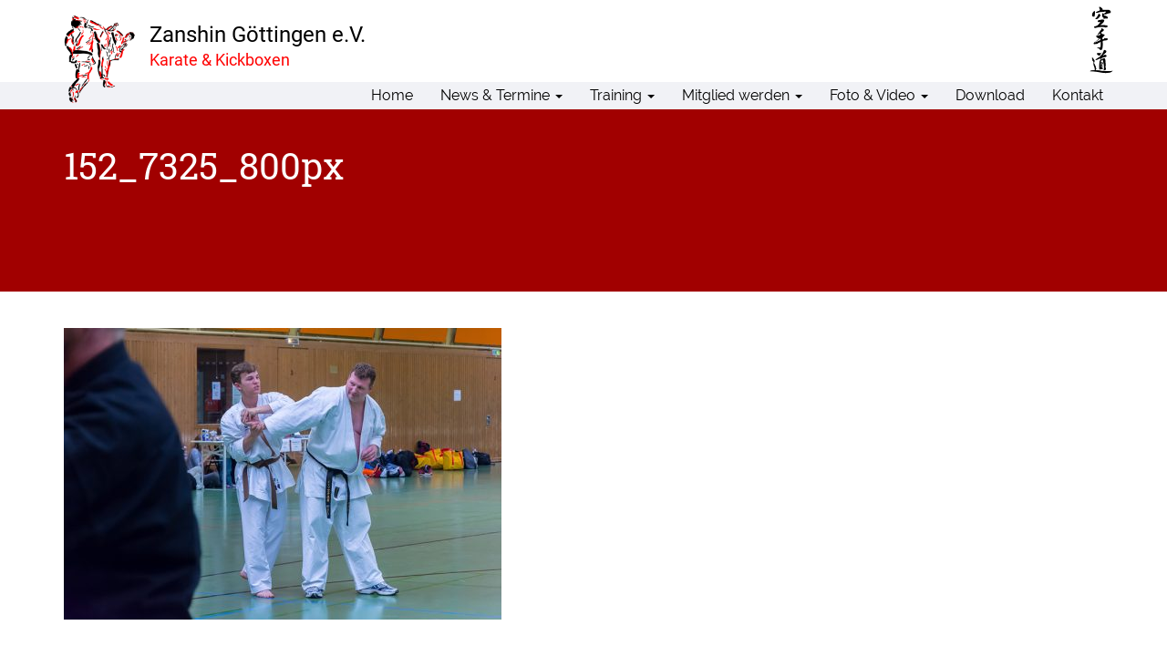

--- FILE ---
content_type: text/html; charset=UTF-8
request_url: https://www.karateverein-zanshin.de/foto/2-goettinger-budo-lehrgang-2015/152_7325_800px/
body_size: 8116
content:
<!doctype html>
<HTML>
<HEAD>
<!-- header.php -->
<meta http-equiv="content-type" content="text/html; charset=UTF-8" />
<meta name="description" content="Karate und Kickboxen" />

<meta name="viewport" content="width=device-width, initial-scale=1.0">
<link rel="pingback" href="https://www.karateverein-zanshin.de/wcm/xmlrpc.php" />
<link rel="shortcut icon" href="https://www.karateverein-zanshin.de/wcm/wp-content/themes/zanshin-2017/images/favicon.ico" type="image/x-icon" />
<script type="text/javascript" src="https://www.karateverein-zanshin.de/wcm/wp-content/themes/zanshin-2017/js/jquery-1.7.2.min.js"></script>
<script src="https://www.karateverein-zanshin.de/wcm/wp-content/themes/zanshin-2017/js/script_parallax_scrolling.js"></script>

<!-- MapPress Easy Google Maps Version:2.95.9 (https://www.mappresspro.com) -->
	<style>img:is([sizes="auto" i], [sizes^="auto," i]) { contain-intrinsic-size: 3000px 1500px }</style>
	
		<!-- All in One SEO 4.9.3 - aioseo.com -->
		<title>152_7325_800px | Karateverein Zanshin Göttingen e.V.</title>
	<meta name="robots" content="max-image-preview:large" />
	<link rel="canonical" href="https://www.karateverein-zanshin.de/foto/2-goettinger-budo-lehrgang-2015/152_7325_800px/" />
	<meta name="generator" content="All in One SEO (AIOSEO) 4.9.3" />
		<meta property="og:locale" content="de_DE" />
		<meta property="og:site_name" content="Karateverein Zanshin Göttingen e.V. | Karate und Kickboxen" />
		<meta property="og:type" content="article" />
		<meta property="og:title" content="152_7325_800px | Karateverein Zanshin Göttingen e.V." />
		<meta property="og:url" content="https://www.karateverein-zanshin.de/foto/2-goettinger-budo-lehrgang-2015/152_7325_800px/" />
		<meta property="article:published_time" content="2015-06-23T15:58:26+00:00" />
		<meta property="article:modified_time" content="2015-06-23T15:58:26+00:00" />
		<meta name="twitter:card" content="summary" />
		<meta name="twitter:title" content="152_7325_800px | Karateverein Zanshin Göttingen e.V." />
		<script type="application/ld+json" class="aioseo-schema">
			{"@context":"https:\/\/schema.org","@graph":[{"@type":"BreadcrumbList","@id":"https:\/\/www.karateverein-zanshin.de\/foto\/2-goettinger-budo-lehrgang-2015\/152_7325_800px\/#breadcrumblist","itemListElement":[{"@type":"ListItem","@id":"https:\/\/www.karateverein-zanshin.de#listItem","position":1,"name":"Home","item":"https:\/\/www.karateverein-zanshin.de","nextItem":{"@type":"ListItem","@id":"https:\/\/www.karateverein-zanshin.de\/foto\/2-goettinger-budo-lehrgang-2015\/152_7325_800px\/#listItem","name":"152_7325_800px"}},{"@type":"ListItem","@id":"https:\/\/www.karateverein-zanshin.de\/foto\/2-goettinger-budo-lehrgang-2015\/152_7325_800px\/#listItem","position":2,"name":"152_7325_800px","previousItem":{"@type":"ListItem","@id":"https:\/\/www.karateverein-zanshin.de#listItem","name":"Home"}}]},{"@type":"ItemPage","@id":"https:\/\/www.karateverein-zanshin.de\/foto\/2-goettinger-budo-lehrgang-2015\/152_7325_800px\/#itempage","url":"https:\/\/www.karateverein-zanshin.de\/foto\/2-goettinger-budo-lehrgang-2015\/152_7325_800px\/","name":"152_7325_800px | Karateverein Zanshin G\u00f6ttingen e.V.","inLanguage":"de-DE","isPartOf":{"@id":"https:\/\/www.karateverein-zanshin.de\/#website"},"breadcrumb":{"@id":"https:\/\/www.karateverein-zanshin.de\/foto\/2-goettinger-budo-lehrgang-2015\/152_7325_800px\/#breadcrumblist"},"author":{"@id":"https:\/\/www.karateverein-zanshin.de\/author\/zan_adm\/#author"},"creator":{"@id":"https:\/\/www.karateverein-zanshin.de\/author\/zan_adm\/#author"},"datePublished":"2015-06-23T15:58:26+00:00","dateModified":"2015-06-23T15:58:26+00:00"},{"@type":"Organization","@id":"https:\/\/www.karateverein-zanshin.de\/#organization","name":"Karateverein Zanshin G\u00f6ttingen e.V.","description":"Karate und Kickboxen","url":"https:\/\/www.karateverein-zanshin.de\/","logo":{"@type":"ImageObject","url":"https:\/\/www.karateverein-zanshin.de\/wcm\/wp-content\/uploads\/logo_zanshin_2017_140px-1.png","@id":"https:\/\/www.karateverein-zanshin.de\/foto\/2-goettinger-budo-lehrgang-2015\/152_7325_800px\/#organizationLogo","width":386,"height":140,"caption":"Logo Karateverein Zanshin G\u00f6ttingen e.V. - Karate & Kickboxen"},"image":{"@id":"https:\/\/www.karateverein-zanshin.de\/foto\/2-goettinger-budo-lehrgang-2015\/152_7325_800px\/#organizationLogo"}},{"@type":"Person","@id":"https:\/\/www.karateverein-zanshin.de\/author\/zan_adm\/#author","url":"https:\/\/www.karateverein-zanshin.de\/author\/zan_adm\/","name":"zan_adm"},{"@type":"WebSite","@id":"https:\/\/www.karateverein-zanshin.de\/#website","url":"https:\/\/www.karateverein-zanshin.de\/","name":"Karateverein Zanshin G\u00f6ttingen e.V.","description":"Karate und Kickboxen","inLanguage":"de-DE","publisher":{"@id":"https:\/\/www.karateverein-zanshin.de\/#organization"}}]}
		</script>
		<!-- All in One SEO -->

<link rel='dns-prefetch' href='//www.karateverein-zanshin.de' />
<link rel="alternate" type="application/rss+xml" title="Karateverein Zanshin Göttingen e.V. &raquo; Feed" href="https://www.karateverein-zanshin.de/feed/" />
<link rel="alternate" type="application/rss+xml" title="Karateverein Zanshin Göttingen e.V. &raquo; Kommentar-Feed" href="https://www.karateverein-zanshin.de/comments/feed/" />
<link rel="alternate" type="application/rss+xml" title="Karateverein Zanshin Göttingen e.V. &raquo; 152_7325_800px-Kommentar-Feed" href="https://www.karateverein-zanshin.de/foto/2-goettinger-budo-lehrgang-2015/152_7325_800px/feed/" />
<script type="text/javascript">
/* <![CDATA[ */
window._wpemojiSettings = {"baseUrl":"https:\/\/s.w.org\/images\/core\/emoji\/15.0.3\/72x72\/","ext":".png","svgUrl":"https:\/\/s.w.org\/images\/core\/emoji\/15.0.3\/svg\/","svgExt":".svg","source":{"concatemoji":"https:\/\/www.karateverein-zanshin.de\/wcm\/wp-includes\/js\/wp-emoji-release.min.js?ver=7c510f5562cad7f273c4c8c865b2d419"}};
/*! This file is auto-generated */
!function(i,n){var o,s,e;function c(e){try{var t={supportTests:e,timestamp:(new Date).valueOf()};sessionStorage.setItem(o,JSON.stringify(t))}catch(e){}}function p(e,t,n){e.clearRect(0,0,e.canvas.width,e.canvas.height),e.fillText(t,0,0);var t=new Uint32Array(e.getImageData(0,0,e.canvas.width,e.canvas.height).data),r=(e.clearRect(0,0,e.canvas.width,e.canvas.height),e.fillText(n,0,0),new Uint32Array(e.getImageData(0,0,e.canvas.width,e.canvas.height).data));return t.every(function(e,t){return e===r[t]})}function u(e,t,n){switch(t){case"flag":return n(e,"\ud83c\udff3\ufe0f\u200d\u26a7\ufe0f","\ud83c\udff3\ufe0f\u200b\u26a7\ufe0f")?!1:!n(e,"\ud83c\uddfa\ud83c\uddf3","\ud83c\uddfa\u200b\ud83c\uddf3")&&!n(e,"\ud83c\udff4\udb40\udc67\udb40\udc62\udb40\udc65\udb40\udc6e\udb40\udc67\udb40\udc7f","\ud83c\udff4\u200b\udb40\udc67\u200b\udb40\udc62\u200b\udb40\udc65\u200b\udb40\udc6e\u200b\udb40\udc67\u200b\udb40\udc7f");case"emoji":return!n(e,"\ud83d\udc26\u200d\u2b1b","\ud83d\udc26\u200b\u2b1b")}return!1}function f(e,t,n){var r="undefined"!=typeof WorkerGlobalScope&&self instanceof WorkerGlobalScope?new OffscreenCanvas(300,150):i.createElement("canvas"),a=r.getContext("2d",{willReadFrequently:!0}),o=(a.textBaseline="top",a.font="600 32px Arial",{});return e.forEach(function(e){o[e]=t(a,e,n)}),o}function t(e){var t=i.createElement("script");t.src=e,t.defer=!0,i.head.appendChild(t)}"undefined"!=typeof Promise&&(o="wpEmojiSettingsSupports",s=["flag","emoji"],n.supports={everything:!0,everythingExceptFlag:!0},e=new Promise(function(e){i.addEventListener("DOMContentLoaded",e,{once:!0})}),new Promise(function(t){var n=function(){try{var e=JSON.parse(sessionStorage.getItem(o));if("object"==typeof e&&"number"==typeof e.timestamp&&(new Date).valueOf()<e.timestamp+604800&&"object"==typeof e.supportTests)return e.supportTests}catch(e){}return null}();if(!n){if("undefined"!=typeof Worker&&"undefined"!=typeof OffscreenCanvas&&"undefined"!=typeof URL&&URL.createObjectURL&&"undefined"!=typeof Blob)try{var e="postMessage("+f.toString()+"("+[JSON.stringify(s),u.toString(),p.toString()].join(",")+"));",r=new Blob([e],{type:"text/javascript"}),a=new Worker(URL.createObjectURL(r),{name:"wpTestEmojiSupports"});return void(a.onmessage=function(e){c(n=e.data),a.terminate(),t(n)})}catch(e){}c(n=f(s,u,p))}t(n)}).then(function(e){for(var t in e)n.supports[t]=e[t],n.supports.everything=n.supports.everything&&n.supports[t],"flag"!==t&&(n.supports.everythingExceptFlag=n.supports.everythingExceptFlag&&n.supports[t]);n.supports.everythingExceptFlag=n.supports.everythingExceptFlag&&!n.supports.flag,n.DOMReady=!1,n.readyCallback=function(){n.DOMReady=!0}}).then(function(){return e}).then(function(){var e;n.supports.everything||(n.readyCallback(),(e=n.source||{}).concatemoji?t(e.concatemoji):e.wpemoji&&e.twemoji&&(t(e.twemoji),t(e.wpemoji)))}))}((window,document),window._wpemojiSettings);
/* ]]> */
</script>
<style id='wp-emoji-styles-inline-css' type='text/css'>

	img.wp-smiley, img.emoji {
		display: inline !important;
		border: none !important;
		box-shadow: none !important;
		height: 1em !important;
		width: 1em !important;
		margin: 0 0.07em !important;
		vertical-align: -0.1em !important;
		background: none !important;
		padding: 0 !important;
	}
</style>
<link rel='stylesheet' id='mappress-css' href='https://www.karateverein-zanshin.de/wcm/wp-content/plugins/mappress-google-maps-for-wordpress/css/mappress.css?ver=2.95.9' type='text/css' media='all' />
<link rel='stylesheet' id='aioseo/css/src/vue/standalone/blocks/table-of-contents/global.scss-css' href='https://www.karateverein-zanshin.de/wcm/wp-content/plugins/all-in-one-seo-pack/dist/Lite/assets/css/table-of-contents/global.e90f6d47.css?ver=4.9.3' type='text/css' media='all' />
<link rel='stylesheet' id='bootstrap.min.css-css' href='https://www.karateverein-zanshin.de/wcm/wp-content/themes/zanshin-2017/bootstrap/css/bootstrap.min.css?ver=1' type='text/css' media='all' />
<link rel='stylesheet' id='wp-login.css-css' href='https://www.karateverein-zanshin.de/wcm/wp-content/themes/zanshin-2017/css/wp-login.css?ver=1' type='text/css' media='all' />
<link rel='stylesheet' id='stylesheet-css' href='https://www.karateverein-zanshin.de/wcm/wp-content/themes/zanshin-2017/style.css?ver=1' type='text/css' media='all' />
<link rel='stylesheet' id='newsletter-css' href='https://www.karateverein-zanshin.de/wcm/wp-content/plugins/newsletter/style.css?ver=9.1.1' type='text/css' media='all' />
<link rel='stylesheet' id='fancybox-css' href='https://www.karateverein-zanshin.de/wcm/wp-content/plugins/easy-fancybox/fancybox/1.5.4/jquery.fancybox.min.css?ver=7c510f5562cad7f273c4c8c865b2d419' type='text/css' media='screen' />
<link rel='stylesheet' id='wp-pagenavi-css' href='https://www.karateverein-zanshin.de/wcm/wp-content/plugins/wp-pagenavi/pagenavi-css.css?ver=2.70' type='text/css' media='all' />
<link rel='stylesheet' id='no-right-click-images-frontend-css' href='https://www.karateverein-zanshin.de/wcm/wp-content/plugins/no-right-click-images-plugin/css/no-right-click-images-frontend.css?ver=4.1' type='text/css' media='all' />
<script type="text/javascript" src="https://www.karateverein-zanshin.de/wcm/wp-includes/js/jquery/jquery.min.js?ver=3.7.1" id="jquery-core-js"></script>
<script type="text/javascript" src="https://www.karateverein-zanshin.de/wcm/wp-includes/js/jquery/jquery-migrate.min.js?ver=3.4.1" id="jquery-migrate-js"></script>
<link rel="https://api.w.org/" href="https://www.karateverein-zanshin.de/wp-json/" /><link rel="alternate" title="JSON" type="application/json" href="https://www.karateverein-zanshin.de/wp-json/wp/v2/media/2193" /><link rel="EditURI" type="application/rsd+xml" title="RSD" href="https://www.karateverein-zanshin.de/wcm/xmlrpc.php?rsd" />

<link rel='shortlink' href='https://www.karateverein-zanshin.de/?p=2193' />
<link rel="alternate" title="oEmbed (JSON)" type="application/json+oembed" href="https://www.karateverein-zanshin.de/wp-json/oembed/1.0/embed?url=https%3A%2F%2Fwww.karateverein-zanshin.de%2Ffoto%2F2-goettinger-budo-lehrgang-2015%2F152_7325_800px%2F" />
<link rel="alternate" title="oEmbed (XML)" type="text/xml+oembed" href="https://www.karateverein-zanshin.de/wp-json/oembed/1.0/embed?url=https%3A%2F%2Fwww.karateverein-zanshin.de%2Ffoto%2F2-goettinger-budo-lehrgang-2015%2F152_7325_800px%2F&#038;format=xml" />
<meta property="og:image" content="https://www.karateverein-zanshin.de/wcm/wp-content/uploads/152_7325_800px-480x320.jpg">
</HEAD>
<!-- end header.php --><!-- Start page.php -->
<body class="attachment attachment-template-default attachmentid-2193 attachment-jpeg">
    <!-- include_page_content_variables.php -->
           
    <nav id="main-nav" class="navbar-main navbar navbar-fixed-top" role="navigation">
      <!-- include_navigation.php -->
      <div class="container">
        <div class="navbar-header">
          <button type="button" class="navbar-toggle" data-toggle="collapse" data-target=".navbar-collapse">
            <span class="sr-only">Menu</span>
            <span class="icon-bar"></span>
            <span class="icon-bar"></span>
            <span class="icon-bar"></span>
          </button>
          <a class="navbar-brand" href="https://www.karateverein-zanshin.de">
            <img id="logo" class="img-responsive" src="https://www.karateverein-zanshin.de/wcm/wp-content/themes/zanshin-2017/images/logo_zanshin_2017.png" />
            <h1 class="logo-heading">Zanshin G&ouml;ttingen e.V. <br /><span>Karate &amp; Kickboxen</span></h1>
          </a>
        </div>
        <div class="collapse navbar-collapse navbar-1-collapse">
          <ul id="menu-hauptnavigation" class="nav navbar-nav"><li id="menu-item-76" class="menu-item menu-item-type-post_type menu-item-object-page menu-item-home menu-item-76"><a title="Home" href="https://www.karateverein-zanshin.de/">Home</a></li>
<li id="menu-item-75" class="menu-item menu-item-type-post_type menu-item-object-page menu-item-has-children menu-item-75 dropdown"><a title="News &#038; Termine" href="#" data-toggle="dropdown" class="dropdown-toggle">News &#038; Termine <span class="caret"></span></a>
<ul role="menu" class=" dropdown-menu">
	<li id="menu-item-2478" class="menu-item menu-item-type-taxonomy menu-item-object-category menu-item-2478"><a title="News" href="https://www.karateverein-zanshin.de/category/news/">News</a></li>
	<li id="menu-item-2479" class="menu-item menu-item-type-taxonomy menu-item-object-category menu-item-2479"><a title="Erfolge" href="https://www.karateverein-zanshin.de/category/erfolge/">Erfolge</a></li>
	<li id="menu-item-578" class="menu-item menu-item-type-post_type menu-item-object-page menu-item-578"><a title="Newsletter Anmeldung" href="https://www.karateverein-zanshin.de/newsletter-anmeldung/">Newsletter Anmeldung</a></li>
	<li id="menu-item-69" class="menu-item menu-item-type-post_type menu-item-object-page menu-item-69"><a title="Göttingen" href="https://www.karateverein-zanshin.de/news-termine/gottingen/">Göttingen</a></li>
</ul>
</li>
<li id="menu-item-92" class="menu-item menu-item-type-post_type menu-item-object-page menu-item-has-children menu-item-92 dropdown"><a title="Training" href="#" data-toggle="dropdown" class="dropdown-toggle">Training <span class="caret"></span></a>
<ul role="menu" class=" dropdown-menu">
	<li id="menu-item-559" class="menu-item menu-item-type-post_type menu-item-object-page menu-item-559"><a title="Trainingszeiten" href="https://www.karateverein-zanshin.de/training/trainingszeiten/">Trainingszeiten</a></li>
	<li id="menu-item-608" class="menu-item menu-item-type-post_type menu-item-object-page menu-item-608"><a title="Anfängerkurse" href="https://www.karateverein-zanshin.de/training/anfangerkurse/">Anfängerkurse</a></li>
	<li id="menu-item-89" class="menu-item menu-item-type-post_type menu-item-object-page menu-item-89"><a title="Karate" href="https://www.karateverein-zanshin.de/training/karate/">Karate</a></li>
	<li id="menu-item-90" class="menu-item menu-item-type-post_type menu-item-object-page menu-item-90"><a title="Kickboxen" href="https://www.karateverein-zanshin.de/training/kickboxen/">Kickboxen</a></li>
	<li id="menu-item-73" class="menu-item menu-item-type-post_type menu-item-object-page menu-item-73"><a title="TrainerInnen" href="https://www.karateverein-zanshin.de/training/trainerinnen/">TrainerInnen</a></li>
	<li id="menu-item-79" class="menu-item menu-item-type-post_type menu-item-object-page menu-item-79"><a title="Selbstverteidigung" href="https://www.karateverein-zanshin.de/training/selbstverteidigung/">Selbstverteidigung</a></li>
	<li id="menu-item-78" class="menu-item menu-item-type-post_type menu-item-object-page menu-item-78"><a title="Stock und Schwert" href="https://www.karateverein-zanshin.de/training/stock-und-schwert/">Stock und Schwert</a></li>
	<li id="menu-item-82" class="menu-item menu-item-type-post_type menu-item-object-page menu-item-82"><a title="Kampfkunst" href="https://www.karateverein-zanshin.de/?page_id=9">Kampfkunst</a></li>
	<li id="menu-item-81" class="menu-item menu-item-type-post_type menu-item-object-page menu-item-81"><a title="Karate-Begriffe" href="https://www.karateverein-zanshin.de/training/karate-begriffe/">Karate-Begriffe</a></li>
	<li id="menu-item-77" class="menu-item menu-item-type-post_type menu-item-object-page menu-item-77"><a title="Wettkampf" href="https://www.karateverein-zanshin.de/training/wettkampf/">Wettkampf</a></li>
</ul>
</li>
<li id="menu-item-3552" class="menu-item menu-item-type-custom menu-item-object-custom menu-item-has-children menu-item-3552 dropdown"><a title="Mitglied werden" href="#" data-toggle="dropdown" class="dropdown-toggle">Mitglied werden <span class="caret"></span></a>
<ul role="menu" class=" dropdown-menu">
	<li id="menu-item-3553" class="menu-item menu-item-type-post_type menu-item-object-page menu-item-3553"><a title="Online Beitrittserklärung" href="https://www.karateverein-zanshin.de/online-beitrittserklaerung/">Online Beitrittserklärung</a></li>
	<li id="menu-item-83" class="menu-item menu-item-type-post_type menu-item-object-page menu-item-83"><a title="Beiträge" href="https://www.karateverein-zanshin.de/beitrage/">Beiträge</a></li>
	<li id="menu-item-3707" class="menu-item menu-item-type-post_type menu-item-object-page menu-item-3707"><a title="Kündigung der Mitgliedschaft" href="https://www.karateverein-zanshin.de/kuendigung-mitgliedschaft/">Kündigung der Mitgliedschaft</a></li>
</ul>
</li>
<li id="menu-item-72" class="menu-item menu-item-type-post_type menu-item-object-page menu-item-has-children menu-item-72 dropdown"><a title="Foto &amp; Video" href="#" data-toggle="dropdown" class="dropdown-toggle">Foto &#038; Video <span class="caret"></span></a>
<ul role="menu" class=" dropdown-menu">
	<li id="menu-item-2476" class="menu-item menu-item-type-post_type menu-item-object-page menu-item-2476"><a title="Foto" href="https://www.karateverein-zanshin.de/foto/">Foto</a></li>
	<li id="menu-item-2477" class="menu-item menu-item-type-post_type menu-item-object-page menu-item-2477"><a title="Video" href="https://www.karateverein-zanshin.de/video/">Video</a></li>
	<li id="menu-item-3798" class="menu-item menu-item-type-post_type menu-item-object-page menu-item-3798"><a title="Archiv" href="https://www.karateverein-zanshin.de/archiv/">Archiv</a></li>
</ul>
</li>
<li id="menu-item-70" class="menu-item menu-item-type-post_type menu-item-object-page menu-item-70"><a title="Download" href="https://www.karateverein-zanshin.de/downloads/">Download</a></li>
<li id="menu-item-74" class="menu-item menu-item-type-post_type menu-item-object-page menu-item-74"><a title="Kontakt" href="https://www.karateverein-zanshin.de/kontakt/">Kontakt</a></li>
</ul>          <!--
          <div id="search">
            <form id="searchform" class="navbar-form navbar-left" role="search" method="get" action="">
              <input class="form-control" type="text" size="20" title="Suche nach:" name="s" placeholder="" />
            </form>
          </div>
          -->
        </div>
      </div>
    </nav>

    <div class="content-wrapper" role="content">
    
      <div class="container-fluid page-header">
        <div class="container">
          <div class="row">
            <div class="col-md-12">
              <h1>152_7325_800px</h1>
              <p></p>
            </div>
          </div>
        </div>
      </div>
        
      <div class="container content-container">
        <div class="row">
          <div class="content-main col-md-8 col-sm-8 col-xs-12">
            <p class="attachment"><a href='https://www.karateverein-zanshin.de/wcm/wp-content/uploads/152_7325_800px.jpg'><img loading="lazy" decoding="async" width="480" height="320" src="https://www.karateverein-zanshin.de/wcm/wp-content/uploads/152_7325_800px-480x320.jpg" class="attachment-medium size-medium" alt="" srcset="https://www.karateverein-zanshin.de/wcm/wp-content/uploads/152_7325_800px-480x320.jpg 480w, https://www.karateverein-zanshin.de/wcm/wp-content/uploads/152_7325_800px-768x513.jpg 768w, https://www.karateverein-zanshin.de/wcm/wp-content/uploads/152_7325_800px-120x80.jpg 120w, https://www.karateverein-zanshin.de/wcm/wp-content/uploads/152_7325_800px-720x480.jpg 720w, https://www.karateverein-zanshin.de/wcm/wp-content/uploads/152_7325_800px.jpg 800w" sizes="auto, (max-width: 480px) 100vw, 480px" /></a></p>
                      </div>
          <div class="content-right col-md-4 col-sm-4 col-xs-12">
            <!-- include_navigation_subpages.php -->
                          </div>
        </div>
      </div>
    
    </div>

    <footer>
      <!-- include_footer.php -->
  <div class="footer-wrapper footer-pages bg-lightgrey">
    <div class="container">
      <div class="row">
        <div class="col-md-3 col-sm-6 col-xs-12">
          <h2>Videos</h2>
          <nav class="navbar-footer navbar" role="navigation">
              <div class="navbar-header"></div>

              <div class="menu-footer_video-container"><ul id="menu-footer_video" class="nav navbar-nav"><li id="menu-item-324" class="menu-item menu-item-type-post_type menu-item-object-page menu-item-324"><a title="Karatetraining mit Sven Grote" href="https://www.karateverein-zanshin.de/video/karatetraining-mit-sven-grote/">Karatetraining mit Sven Grote</a></li>
<li id="menu-item-1617" class="menu-item menu-item-type-post_type menu-item-object-page menu-item-1617"><a title="Karatetraining mit Steve Mosmondor – Kumite" href="https://www.karateverein-zanshin.de/video/karatetraining-mit-steve-mosmondor-kumite/">Karatetraining mit Steve Mosmondor – Kumite</a></li>
<li id="menu-item-2070" class="menu-item menu-item-type-post_type menu-item-object-page menu-item-2070"><a title="Karatetraining mit Steve Mosmondor – Kihon und Kata" href="https://www.karateverein-zanshin.de/video/karatetraining-mit-steve-mosmondor-kihon-und-kata/">Karatetraining mit Steve Mosmondor – Kihon und Kata</a></li>
<li id="menu-item-325" class="menu-item menu-item-type-post_type menu-item-object-page menu-item-325"><a title="Kumite – Get to the Point!" href="https://www.karateverein-zanshin.de/video/kumite-get-to-the-point/">Kumite – Get to the Point!</a></li>
</ul></div>          </nav>
        </div>
        <div class="col-md-3 col-sm-6 col-xs-12">
          <h2>News</h2>
          <nav class="navbar-footer navbar" role="navigation">
              <div class="navbar-header"></div>

              <div class="menu-footernavigation-container"><ul id="menu-footernavigation" class="nav navbar-nav"><li id="menu-item-2500" class="menu-item menu-item-type-taxonomy menu-item-object-category menu-item-2500"><a title="News" href="https://www.karateverein-zanshin.de/category/news/">News</a></li>
<li id="menu-item-2501" class="menu-item menu-item-type-taxonomy menu-item-object-category menu-item-2501"><a title="Erfolge" href="https://www.karateverein-zanshin.de/category/erfolge/">Erfolge</a></li>
<li id="menu-item-2564" class="menu-item menu-item-type-post_type menu-item-object-page menu-item-2564"><a title="Newsletter Anmeldung" href="https://www.karateverein-zanshin.de/newsletter-anmeldung/">Newsletter Anmeldung</a></li>
</ul></div>          </nav>
        </div>
        <div class="col-md-3 col-sm-6 col-xs-12">
          <h2>Seiten</h2>
          <nav class="navbar-footer navbar" role="navigation">
             <div class="navbar-header"></div>

             <div class="menu-footer_seiten-container"><ul id="menu-footer_seiten" class="nav navbar-nav"><li id="menu-item-591" class="menu-item menu-item-type-post_type menu-item-object-page menu-item-591"><a title="Trainingszeiten" href="https://www.karateverein-zanshin.de/training/trainingszeiten/">Trainingszeiten</a></li>
<li id="menu-item-607" class="menu-item menu-item-type-post_type menu-item-object-page menu-item-607"><a title="Anfängerkurse" href="https://www.karateverein-zanshin.de/training/anfangerkurse/">Anfängerkurse</a></li>
<li id="menu-item-3554" class="menu-item menu-item-type-post_type menu-item-object-page menu-item-3554"><a title="Online Beitrittserklärung" href="https://www.karateverein-zanshin.de/online-beitrittserklaerung/">Online Beitrittserklärung</a></li>
<li id="menu-item-2502" class="menu-item menu-item-type-post_type menu-item-object-page menu-item-2502"><a title="Beiträge" href="https://www.karateverein-zanshin.de/beitrage/">Beiträge</a></li>
<li id="menu-item-207" class="menu-item menu-item-type-post_type menu-item-object-page menu-item-207"><a title="Karate" href="https://www.karateverein-zanshin.de/training/karate/">Karate</a></li>
<li id="menu-item-208" class="menu-item menu-item-type-post_type menu-item-object-page menu-item-208"><a title="Kickboxen" href="https://www.karateverein-zanshin.de/training/kickboxen/">Kickboxen</a></li>
<li id="menu-item-209" class="menu-item menu-item-type-post_type menu-item-object-page menu-item-209"><a title="Selbstverteidigung" href="https://www.karateverein-zanshin.de/training/selbstverteidigung/">Selbstverteidigung</a></li>
<li id="menu-item-206" class="menu-item menu-item-type-post_type menu-item-object-page menu-item-206"><a title="Kampfkunst" href="https://www.karateverein-zanshin.de/?page_id=9">Kampfkunst</a></li>
<li id="menu-item-2499" class="menu-item menu-item-type-post_type menu-item-object-page menu-item-2499"><a title="Kontakt" href="https://www.karateverein-zanshin.de/kontakt/">Kontakt</a></li>
</ul></div>        </nav>
      </div>
        <div class="col-md-3 col-sm-6 col-xs-12">
          <h2>Zanshin bei</h2>
          <p>&nbsp;</p>
          <!-- include_page_content_id.php -->
            <p><a href="https://www.facebook.com/karatevereinzanshin/" target="_blank" rel="noopener"><img loading="lazy" decoding="async" class="alignnone size-full wp-image-2470" src="https://www.karateverein-zanshin.de/wcm/wp-content/uploads/facebook.png" alt="Karateverein Zanshin Göttingen bei Facebook" width="65" height="65" /></a>     <a href="https://www.youtube.com/playlist?list=PLIzgXIYDVJXoMRjWSdQLV7O3PyubsF_iW" target="_blank" rel="noopener"><img loading="lazy" decoding="async" class="alignnone size-full wp-image-2469" src="https://www.karateverein-zanshin.de/wcm/wp-content/uploads/youtube.png" alt="Karateverein Zanshin Göttingen bei YouTube" width="65" height="65" /></a>     <a href="http://instagram.com/zanshinkarategoettingen/" target="_blank" rel="noopener"><img loading="lazy" decoding="async" class="alignnone size-full wp-image-2957" src="https://www.karateverein-zanshin.de/wcm/wp-content/uploads/instagramm.png" alt="Zanshin Göttingen bei Instagram" width="65" height="65" /></a></p>
                              </div>
    </div>
  </div>
  </div>
  <div class="footer-wrapper bg-grey">
    <div class="container">
      <div class="row">
        <div class="col-md-12">
          <p>&nbsp;</p>
          <p>&copy Karateverein Zanshin G&ouml;ttingen e.V. | <a href="https://www.karateverein-zanshin.de/impressum/">Impressum</a> | <a href="https://www.karateverein-zanshin.de/datenschutzerklaerung/">Datenschutzerkl&auml;rung</a> | <a href="http://dp-mediendesign.de">Webdesign: dp mediendesign</a></p>
          <p>&nbsp;</p>
        </div>
      </div>
    </div>
  </div>      </footer>

<script type="text/javascript" src="https://www.karateverein-zanshin.de/wcm/wp-content/themes/zanshin-2017/bootstrap/js/bootstrap.min.js?ver=1.0" id="bootstrap-js-js"></script>
<script type="text/javascript" id="newsletter-js-extra">
/* <![CDATA[ */
var newsletter_data = {"action_url":"https:\/\/www.karateverein-zanshin.de\/wcm\/wp-admin\/admin-ajax.php"};
/* ]]> */
</script>
<script type="text/javascript" src="https://www.karateverein-zanshin.de/wcm/wp-content/plugins/newsletter/main.js?ver=9.1.1" id="newsletter-js"></script>
<script type="text/javascript" src="https://www.karateverein-zanshin.de/wcm/wp-content/plugins/easy-fancybox/vendor/purify.min.js?ver=7c510f5562cad7f273c4c8c865b2d419" id="fancybox-purify-js"></script>
<script type="text/javascript" id="jquery-fancybox-js-extra">
/* <![CDATA[ */
var efb_i18n = {"close":"Close","next":"Next","prev":"Previous","startSlideshow":"Start slideshow","toggleSize":"Toggle size"};
/* ]]> */
</script>
<script type="text/javascript" src="https://www.karateverein-zanshin.de/wcm/wp-content/plugins/easy-fancybox/fancybox/1.5.4/jquery.fancybox.min.js?ver=7c510f5562cad7f273c4c8c865b2d419" id="jquery-fancybox-js"></script>
<script type="text/javascript" id="jquery-fancybox-js-after">
/* <![CDATA[ */
var fb_timeout, fb_opts={'autoScale':true,'showCloseButton':true,'width':800,'height':800,'margin':20,'pixelRatio':'false','padding':10,'centerOnScroll':true,'enableEscapeButton':true,'speedIn':0,'speedOut':0,'overlayShow':true,'hideOnOverlayClick':true,'overlayColor':'#000','overlayOpacity':0.6,'minViewportWidth':320,'minVpHeight':320,'disableCoreLightbox':'true','enableBlockControls':'true','fancybox_openBlockControls':'true' };
if(typeof easy_fancybox_handler==='undefined'){
var easy_fancybox_handler=function(){
jQuery([".nolightbox","a.wp-block-file__button","a.pin-it-button","a[href*='pinterest.com\/pin\/create']","a[href*='facebook.com\/share']","a[href*='twitter.com\/share']"].join(',')).addClass('nofancybox');
jQuery('a.fancybox-close').on('click',function(e){e.preventDefault();jQuery.fancybox.close()});
/* IMG */
						var unlinkedImageBlocks=jQuery(".wp-block-image > img:not(.nofancybox,figure.nofancybox>img)");
						unlinkedImageBlocks.wrap(function() {
							var href = jQuery( this ).attr( "src" );
							return "<a href='" + href + "'></a>";
						});
var fb_IMG_select=jQuery('a[href*=".jpg" i]:not(.nofancybox,li.nofancybox>a,figure.nofancybox>a),area[href*=".jpg" i]:not(.nofancybox),a[href*=".gif" i]:not(.nofancybox,li.nofancybox>a,figure.nofancybox>a),area[href*=".gif" i]:not(.nofancybox),a[href*=".png" i]:not(.nofancybox,li.nofancybox>a,figure.nofancybox>a),area[href*=".png" i]:not(.nofancybox),a[href*=".jpeg" i]:not(.nofancybox,li.nofancybox>a,figure.nofancybox>a),area[href*=".jpeg" i]:not(.nofancybox)');
fb_IMG_select.addClass('fancybox image').attr('rel','gallery');
jQuery('a.fancybox,area.fancybox,.fancybox>a').each(function(){jQuery(this).fancybox(jQuery.extend(true,{},fb_opts,{'transition':'elastic','transitionIn':'elastic','easingIn':'linear','transitionOut':'elastic','easingOut':'linear','opacity':false,'hideOnContentClick':false,'titleShow':true,'titlePosition':'inside','titleFromAlt':true,'showNavArrows':true,'enableKeyboardNav':true,'cyclic':true,'mouseWheel':'true','changeSpeed':0,'changeFade':0}))});
};};
jQuery(easy_fancybox_handler);jQuery(document).on('post-load',easy_fancybox_handler);
/* ]]> */
</script>
<script type="text/javascript" src="https://www.karateverein-zanshin.de/wcm/wp-content/plugins/easy-fancybox/vendor/jquery.easing.min.js?ver=1.4.1" id="jquery-easing-js"></script>
<script type="text/javascript" src="https://www.karateverein-zanshin.de/wcm/wp-content/plugins/easy-fancybox/vendor/jquery.mousewheel.min.js?ver=3.1.13" id="jquery-mousewheel-js"></script>
<script type="text/javascript" id="no-right-click-images-admin-js-extra">
/* <![CDATA[ */
var nrci_opts = {"gesture":"1","drag":"1","touch":"0","admin":"1"};
/* ]]> */
</script>
<script type="text/javascript" src="https://www.karateverein-zanshin.de/wcm/wp-content/plugins/no-right-click-images-plugin/js/no-right-click-images-frontend.js?ver=4.1" id="no-right-click-images-admin-js"></script>
</body>
</html>

--- FILE ---
content_type: text/css
request_url: https://www.karateverein-zanshin.de/wcm/wp-content/themes/zanshin-2017/style.css?ver=1
body_size: 1103
content:
/*
THEME NAME: Zanshin 2017
AUTHOR: Dirk Pfuhl
AUTHOR URI: http://www.dirkpfuhl.de
DESCRIPTION: A responsive Wordpress Theme based on Twitter Bootstrap.
Version: 1.0
License: GNU General Public License v3
License URI: http://www.gnu.org/licenses/gpl.html
*/
/* The boostrap.css file is auto-enqueued in functions.php */

/* Reset browser defaults 
@import url('css/reset.css');*/

/* Apply basic styles 
@import url('css/basic.css');*/

/* Apply roboto font-face-kit */       
@import url('css/roboto_fontface.css'); 

/* Apply raleway font-face-kit */       
@import url('css/raleway_fontface.css'); 

/* Apply basic typography */
@import url('css/typography.css');

/* Apply layout */
@import url('css/layout.css');

/* Apply contactform */
@import url('css/style_cf7_contact_form.css'); 

/* Apply commentform */
@import url('css/style_comment_form.css'); 

/* Apply link indication */
@import url('css/link_indication.css');

/* Apply wp pagnavi */ 
@import url('css/wp-pagenavi.css'); 

/* Apply social bookmarks 
@import url('css/social_bookmarks.css');*/

/* Apply event calendar 
@import url('css/event_calendar.css'); */

/* Apply custom editor styles 
@import url('editor-style.css'); */


--- FILE ---
content_type: text/css
request_url: https://www.karateverein-zanshin.de/wcm/wp-content/themes/zanshin-2017/css/raleway_fontface.css
body_size: 2765
content:
/* raleway-300 - latin */
@font-face {
  font-family: 'Raleway';
  font-style: normal;
  font-weight: 300;
  src: url('../fonts/raleway-v12-latin-300.eot'); /* IE9 Compat Modes */
  src: local('Raleway Light'), local('Raleway-Light'),
       url('../fonts/raleway-v12-latin-300.eot?#iefix') format('embedded-opentype'), /* IE6-IE8 */
       url('../fonts/raleway-v12-latin-300.woff2') format('woff2'), /* Super Modern Browsers */
       url('../fonts/raleway-v12-latin-300.woff') format('woff'), /* Modern Browsers */
       url('../fonts/raleway-v12-latin-300.ttf') format('truetype'), /* Safari, Android, iOS */
       url('../fonts/raleway-v12-latin-300.svg#Raleway') format('svg'); /* Legacy iOS */
}

/* raleway-regular - latin */
@font-face {
  font-family: 'Raleway';
  font-style: normal;
  font-weight: 400;
  src: url('../fonts/raleway-v12-latin-regular.eot'); /* IE9 Compat Modes */
  src: local('Raleway'), local('Raleway-Regular'),
       url('../fonts/raleway-v12-latin-regular.eot?#iefix') format('embedded-opentype'), /* IE6-IE8 */
       url('../fonts/raleway-v12-latin-regular.woff2') format('woff2'), /* Super Modern Browsers */
       url('../fonts/raleway-v12-latin-regular.woff') format('woff'), /* Modern Browsers */
       url('../fonts/raleway-v12-latin-regular.ttf') format('truetype'), /* Safari, Android, iOS */
       url('../fonts/raleway-v12-latin-regular.svg#Raleway') format('svg'); /* Legacy iOS */
}

/* raleway-600 - latin */
@font-face {
  font-family: 'Raleway';
  font-style: normal;
  font-weight: 600;
  src: url('../fonts/raleway-v12-latin-600.eot'); /* IE9 Compat Modes */
  src: local('Raleway SemiBold'), local('Raleway-SemiBold'),
       url('../fonts/raleway-v12-latin-600.eot?#iefix') format('embedded-opentype'), /* IE6-IE8 */
       url('../fonts/raleway-v12-latin-600.woff2') format('woff2'), /* Super Modern Browsers */
       url('../fonts/raleway-v12-latin-600.woff') format('woff'), /* Modern Browsers */
       url('../fonts/raleway-v12-latin-600.ttf') format('truetype'), /* Safari, Android, iOS */
       url('../fonts/raleway-v12-latin-600.svg#Raleway') format('svg'); /* Legacy iOS */
}

/* raleway-700 - latin */
@font-face {
  font-family: 'Raleway';
  font-style: normal;
  font-weight: 700;
  src: url('../fonts/raleway-v12-latin-700.eot'); /* IE9 Compat Modes */
  src: local('Raleway Bold'), local('Raleway-Bold'),
       url('../fonts/raleway-v12-latin-700.eot?#iefix') format('embedded-opentype'), /* IE6-IE8 */
       url('../fonts/raleway-v12-latin-700.woff2') format('woff2'), /* Super Modern Browsers */
       url('../fonts/raleway-v12-latin-700.woff') format('woff'), /* Modern Browsers */
       url('../fonts/raleway-v12-latin-700.ttf') format('truetype'), /* Safari, Android, iOS */
       url('../fonts/raleway-v12-latin-700.svg#Raleway') format('svg'); /* Legacy iOS */
}
